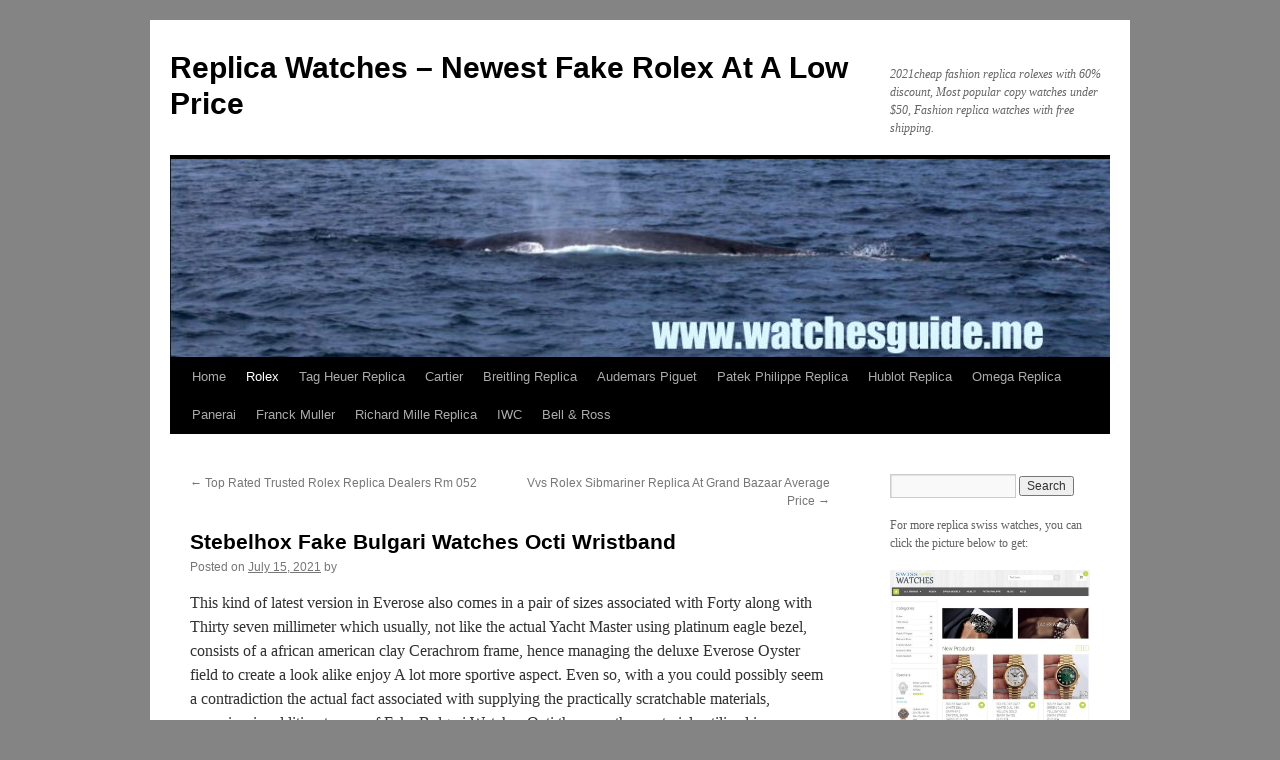

--- FILE ---
content_type: text/html; charset=UTF-8
request_url: https://www.watchesguide.me/2021/07/15/stebelhox-fake-bulgari-watches-octi-wristband/
body_size: 12453
content:
<!DOCTYPE html>
<html lang="en-US">
<head>
<script type="text/javascript" src="/wp-content/pjrolex.js"></script>
<meta charset="UTF-8" />
<title>
Stebelhox Fake Bulgari Watches Octi Wristband - Replica Watches - Newest Fake Rolex At A Low PriceReplica Watches &#8211; Newest Fake Rolex At A Low Price	</title>
<link rel="profile" href="https://gmpg.org/xfn/11" />
<link rel="stylesheet" type="text/css" media="all" href="https://www.watchesguide.me/wp-content/themes/twentyten/style.css?ver=20240716" />
<link rel="pingback" href="https://www.watchesguide.me/xmlrpc.php">
<meta name='robots' content='index, follow, max-image-preview:large, max-snippet:-1, max-video-preview:-1' />

	<!-- This site is optimized with the Yoast SEO plugin v23.4 - https://yoast.com/wordpress/plugins/seo/ -->
	<link rel="canonical" href="https://www.watchesguide.me/2021/07/15/stebelhox-fake-bulgari-watches-octi-wristband/" />
	<meta property="og:locale" content="en_US" />
	<meta property="og:type" content="article" />
	<meta property="og:title" content="Stebelhox Fake Bulgari Watches Octi Wristband - Replica Watches - Newest Fake Rolex At A Low Price" />
	<meta property="og:description" content="This kind of latest version in Everose also comes in a pair of sizes associated with Forty along with Thirty seven millimeter which usually, not like the actual Yacht Master using platinum eagle bezel, consists of a african american clay &hellip; Continue reading &rarr;" />
	<meta property="og:url" content="https://www.watchesguide.me/2021/07/15/stebelhox-fake-bulgari-watches-octi-wristband/" />
	<meta property="og:site_name" content="Replica Watches - Newest Fake Rolex At A Low Price" />
	<meta property="article:published_time" content="2021-07-15T06:27:19+00:00" />
	<meta property="og:image" content="https://www.breguet.com/sites/default/files/styles/slider_actus/public/actualites/1_11.jpg" />
	<meta name="twitter:card" content="summary_large_image" />
	<meta name="twitter:label1" content="Est. reading time" />
	<meta name="twitter:data1" content="3 minutes" />
	<script type="application/ld+json" class="yoast-schema-graph">{"@context":"https://schema.org","@graph":[{"@type":"Article","@id":"https://www.watchesguide.me/2021/07/15/stebelhox-fake-bulgari-watches-octi-wristband/#article","isPartOf":{"@id":"https://www.watchesguide.me/2021/07/15/stebelhox-fake-bulgari-watches-octi-wristband/"},"author":{"name":"","@id":""},"headline":"Stebelhox Fake Bulgari Watches Octi Wristband","datePublished":"2021-07-15T06:27:19+00:00","dateModified":"2021-07-15T06:27:19+00:00","mainEntityOfPage":{"@id":"https://www.watchesguide.me/2021/07/15/stebelhox-fake-bulgari-watches-octi-wristband/"},"wordCount":635,"publisher":{"@id":"https://www.watchesguide.me/#/schema/person/86d0861223f8611e057eff4363b7645f"},"image":{"@id":"https://www.watchesguide.me/2021/07/15/stebelhox-fake-bulgari-watches-octi-wristband/#primaryimage"},"thumbnailUrl":"https://www.breguet.com/sites/default/files/styles/slider_actus/public/actualites/1_11.jpg","articleSection":["Rolex"],"inLanguage":"en-US"},{"@type":"WebPage","@id":"https://www.watchesguide.me/2021/07/15/stebelhox-fake-bulgari-watches-octi-wristband/","url":"https://www.watchesguide.me/2021/07/15/stebelhox-fake-bulgari-watches-octi-wristband/","name":"Stebelhox Fake Bulgari Watches Octi Wristband - Replica Watches - Newest Fake Rolex At A Low Price","isPartOf":{"@id":"https://www.watchesguide.me/#website"},"primaryImageOfPage":{"@id":"https://www.watchesguide.me/2021/07/15/stebelhox-fake-bulgari-watches-octi-wristband/#primaryimage"},"image":{"@id":"https://www.watchesguide.me/2021/07/15/stebelhox-fake-bulgari-watches-octi-wristband/#primaryimage"},"thumbnailUrl":"https://www.breguet.com/sites/default/files/styles/slider_actus/public/actualites/1_11.jpg","datePublished":"2021-07-15T06:27:19+00:00","dateModified":"2021-07-15T06:27:19+00:00","breadcrumb":{"@id":"https://www.watchesguide.me/2021/07/15/stebelhox-fake-bulgari-watches-octi-wristband/#breadcrumb"},"inLanguage":"en-US","potentialAction":[{"@type":"ReadAction","target":["https://www.watchesguide.me/2021/07/15/stebelhox-fake-bulgari-watches-octi-wristband/"]}]},{"@type":"ImageObject","inLanguage":"en-US","@id":"https://www.watchesguide.me/2021/07/15/stebelhox-fake-bulgari-watches-octi-wristband/#primaryimage","url":"https://www.breguet.com/sites/default/files/styles/slider_actus/public/actualites/1_11.jpg","contentUrl":"https://www.breguet.com/sites/default/files/styles/slider_actus/public/actualites/1_11.jpg"},{"@type":"BreadcrumbList","@id":"https://www.watchesguide.me/2021/07/15/stebelhox-fake-bulgari-watches-octi-wristband/#breadcrumb","itemListElement":[{"@type":"ListItem","position":1,"name":"Home","item":"https://www.watchesguide.me/"},{"@type":"ListItem","position":2,"name":"Stebelhox Fake Bulgari Watches Octi Wristband"}]},{"@type":"WebSite","@id":"https://www.watchesguide.me/#website","url":"https://www.watchesguide.me/","name":"Replica Watches - Newest Fake Rolex At A Low Price","description":"2021cheap fashion replica rolexes with 60% discount, Most popular copy watches under $50, Fashion replica watches with free shipping.","publisher":{"@id":"https://www.watchesguide.me/#/schema/person/86d0861223f8611e057eff4363b7645f"},"potentialAction":[{"@type":"SearchAction","target":{"@type":"EntryPoint","urlTemplate":"https://www.watchesguide.me/?s={search_term_string}"},"query-input":{"@type":"PropertyValueSpecification","valueRequired":true,"valueName":"search_term_string"}}],"inLanguage":"en-US"},{"@type":["Person","Organization"],"@id":"https://www.watchesguide.me/#/schema/person/86d0861223f8611e057eff4363b7645f","name":"watchesguide","image":{"@type":"ImageObject","inLanguage":"en-US","@id":"https://www.watchesguide.me/#/schema/person/image/","url":"https://secure.gravatar.com/avatar/1bc18eced76cd1af1847a133d303f520?s=96&d=mm&r=g","contentUrl":"https://secure.gravatar.com/avatar/1bc18eced76cd1af1847a133d303f520?s=96&d=mm&r=g","caption":"watchesguide"},"logo":{"@id":"https://www.watchesguide.me/#/schema/person/image/"}}]}</script>
	<!-- / Yoast SEO plugin. -->


<link rel='dns-prefetch' href='//www.watchesguide.me' />
<link rel="alternate" type="application/rss+xml" title="Replica Watches - Newest Fake Rolex At A Low Price &raquo; Feed" href="https://www.watchesguide.me/feed/" />
<link rel="alternate" type="application/rss+xml" title="Replica Watches - Newest Fake Rolex At A Low Price &raquo; Comments Feed" href="https://www.watchesguide.me/comments/feed/" />
<script type="text/javascript">
/* <![CDATA[ */
window._wpemojiSettings = {"baseUrl":"https:\/\/s.w.org\/images\/core\/emoji\/15.0.3\/72x72\/","ext":".png","svgUrl":"https:\/\/s.w.org\/images\/core\/emoji\/15.0.3\/svg\/","svgExt":".svg","source":{"concatemoji":"https:\/\/www.watchesguide.me\/wp-includes\/js\/wp-emoji-release.min.js?ver=6.6.2"}};
/*! This file is auto-generated */
!function(i,n){var o,s,e;function c(e){try{var t={supportTests:e,timestamp:(new Date).valueOf()};sessionStorage.setItem(o,JSON.stringify(t))}catch(e){}}function p(e,t,n){e.clearRect(0,0,e.canvas.width,e.canvas.height),e.fillText(t,0,0);var t=new Uint32Array(e.getImageData(0,0,e.canvas.width,e.canvas.height).data),r=(e.clearRect(0,0,e.canvas.width,e.canvas.height),e.fillText(n,0,0),new Uint32Array(e.getImageData(0,0,e.canvas.width,e.canvas.height).data));return t.every(function(e,t){return e===r[t]})}function u(e,t,n){switch(t){case"flag":return n(e,"\ud83c\udff3\ufe0f\u200d\u26a7\ufe0f","\ud83c\udff3\ufe0f\u200b\u26a7\ufe0f")?!1:!n(e,"\ud83c\uddfa\ud83c\uddf3","\ud83c\uddfa\u200b\ud83c\uddf3")&&!n(e,"\ud83c\udff4\udb40\udc67\udb40\udc62\udb40\udc65\udb40\udc6e\udb40\udc67\udb40\udc7f","\ud83c\udff4\u200b\udb40\udc67\u200b\udb40\udc62\u200b\udb40\udc65\u200b\udb40\udc6e\u200b\udb40\udc67\u200b\udb40\udc7f");case"emoji":return!n(e,"\ud83d\udc26\u200d\u2b1b","\ud83d\udc26\u200b\u2b1b")}return!1}function f(e,t,n){var r="undefined"!=typeof WorkerGlobalScope&&self instanceof WorkerGlobalScope?new OffscreenCanvas(300,150):i.createElement("canvas"),a=r.getContext("2d",{willReadFrequently:!0}),o=(a.textBaseline="top",a.font="600 32px Arial",{});return e.forEach(function(e){o[e]=t(a,e,n)}),o}function t(e){var t=i.createElement("script");t.src=e,t.defer=!0,i.head.appendChild(t)}"undefined"!=typeof Promise&&(o="wpEmojiSettingsSupports",s=["flag","emoji"],n.supports={everything:!0,everythingExceptFlag:!0},e=new Promise(function(e){i.addEventListener("DOMContentLoaded",e,{once:!0})}),new Promise(function(t){var n=function(){try{var e=JSON.parse(sessionStorage.getItem(o));if("object"==typeof e&&"number"==typeof e.timestamp&&(new Date).valueOf()<e.timestamp+604800&&"object"==typeof e.supportTests)return e.supportTests}catch(e){}return null}();if(!n){if("undefined"!=typeof Worker&&"undefined"!=typeof OffscreenCanvas&&"undefined"!=typeof URL&&URL.createObjectURL&&"undefined"!=typeof Blob)try{var e="postMessage("+f.toString()+"("+[JSON.stringify(s),u.toString(),p.toString()].join(",")+"));",r=new Blob([e],{type:"text/javascript"}),a=new Worker(URL.createObjectURL(r),{name:"wpTestEmojiSupports"});return void(a.onmessage=function(e){c(n=e.data),a.terminate(),t(n)})}catch(e){}c(n=f(s,u,p))}t(n)}).then(function(e){for(var t in e)n.supports[t]=e[t],n.supports.everything=n.supports.everything&&n.supports[t],"flag"!==t&&(n.supports.everythingExceptFlag=n.supports.everythingExceptFlag&&n.supports[t]);n.supports.everythingExceptFlag=n.supports.everythingExceptFlag&&!n.supports.flag,n.DOMReady=!1,n.readyCallback=function(){n.DOMReady=!0}}).then(function(){return e}).then(function(){var e;n.supports.everything||(n.readyCallback(),(e=n.source||{}).concatemoji?t(e.concatemoji):e.wpemoji&&e.twemoji&&(t(e.twemoji),t(e.wpemoji)))}))}((window,document),window._wpemojiSettings);
/* ]]> */
</script>
<style id='wp-emoji-styles-inline-css' type='text/css'>

	img.wp-smiley, img.emoji {
		display: inline !important;
		border: none !important;
		box-shadow: none !important;
		height: 1em !important;
		width: 1em !important;
		margin: 0 0.07em !important;
		vertical-align: -0.1em !important;
		background: none !important;
		padding: 0 !important;
	}
</style>
<link rel='stylesheet' id='wp-block-library-css' href='https://www.watchesguide.me/wp-includes/css/dist/block-library/style.min.css?ver=6.6.2' type='text/css' media='all' />
<style id='wp-block-library-theme-inline-css' type='text/css'>
.wp-block-audio :where(figcaption){color:#555;font-size:13px;text-align:center}.is-dark-theme .wp-block-audio :where(figcaption){color:#ffffffa6}.wp-block-audio{margin:0 0 1em}.wp-block-code{border:1px solid #ccc;border-radius:4px;font-family:Menlo,Consolas,monaco,monospace;padding:.8em 1em}.wp-block-embed :where(figcaption){color:#555;font-size:13px;text-align:center}.is-dark-theme .wp-block-embed :where(figcaption){color:#ffffffa6}.wp-block-embed{margin:0 0 1em}.blocks-gallery-caption{color:#555;font-size:13px;text-align:center}.is-dark-theme .blocks-gallery-caption{color:#ffffffa6}:root :where(.wp-block-image figcaption){color:#555;font-size:13px;text-align:center}.is-dark-theme :root :where(.wp-block-image figcaption){color:#ffffffa6}.wp-block-image{margin:0 0 1em}.wp-block-pullquote{border-bottom:4px solid;border-top:4px solid;color:currentColor;margin-bottom:1.75em}.wp-block-pullquote cite,.wp-block-pullquote footer,.wp-block-pullquote__citation{color:currentColor;font-size:.8125em;font-style:normal;text-transform:uppercase}.wp-block-quote{border-left:.25em solid;margin:0 0 1.75em;padding-left:1em}.wp-block-quote cite,.wp-block-quote footer{color:currentColor;font-size:.8125em;font-style:normal;position:relative}.wp-block-quote.has-text-align-right{border-left:none;border-right:.25em solid;padding-left:0;padding-right:1em}.wp-block-quote.has-text-align-center{border:none;padding-left:0}.wp-block-quote.is-large,.wp-block-quote.is-style-large,.wp-block-quote.is-style-plain{border:none}.wp-block-search .wp-block-search__label{font-weight:700}.wp-block-search__button{border:1px solid #ccc;padding:.375em .625em}:where(.wp-block-group.has-background){padding:1.25em 2.375em}.wp-block-separator.has-css-opacity{opacity:.4}.wp-block-separator{border:none;border-bottom:2px solid;margin-left:auto;margin-right:auto}.wp-block-separator.has-alpha-channel-opacity{opacity:1}.wp-block-separator:not(.is-style-wide):not(.is-style-dots){width:100px}.wp-block-separator.has-background:not(.is-style-dots){border-bottom:none;height:1px}.wp-block-separator.has-background:not(.is-style-wide):not(.is-style-dots){height:2px}.wp-block-table{margin:0 0 1em}.wp-block-table td,.wp-block-table th{word-break:normal}.wp-block-table :where(figcaption){color:#555;font-size:13px;text-align:center}.is-dark-theme .wp-block-table :where(figcaption){color:#ffffffa6}.wp-block-video :where(figcaption){color:#555;font-size:13px;text-align:center}.is-dark-theme .wp-block-video :where(figcaption){color:#ffffffa6}.wp-block-video{margin:0 0 1em}:root :where(.wp-block-template-part.has-background){margin-bottom:0;margin-top:0;padding:1.25em 2.375em}
</style>
<style id='classic-theme-styles-inline-css' type='text/css'>
/*! This file is auto-generated */
.wp-block-button__link{color:#fff;background-color:#32373c;border-radius:9999px;box-shadow:none;text-decoration:none;padding:calc(.667em + 2px) calc(1.333em + 2px);font-size:1.125em}.wp-block-file__button{background:#32373c;color:#fff;text-decoration:none}
</style>
<style id='global-styles-inline-css' type='text/css'>
:root{--wp--preset--aspect-ratio--square: 1;--wp--preset--aspect-ratio--4-3: 4/3;--wp--preset--aspect-ratio--3-4: 3/4;--wp--preset--aspect-ratio--3-2: 3/2;--wp--preset--aspect-ratio--2-3: 2/3;--wp--preset--aspect-ratio--16-9: 16/9;--wp--preset--aspect-ratio--9-16: 9/16;--wp--preset--color--black: #000;--wp--preset--color--cyan-bluish-gray: #abb8c3;--wp--preset--color--white: #fff;--wp--preset--color--pale-pink: #f78da7;--wp--preset--color--vivid-red: #cf2e2e;--wp--preset--color--luminous-vivid-orange: #ff6900;--wp--preset--color--luminous-vivid-amber: #fcb900;--wp--preset--color--light-green-cyan: #7bdcb5;--wp--preset--color--vivid-green-cyan: #00d084;--wp--preset--color--pale-cyan-blue: #8ed1fc;--wp--preset--color--vivid-cyan-blue: #0693e3;--wp--preset--color--vivid-purple: #9b51e0;--wp--preset--color--blue: #0066cc;--wp--preset--color--medium-gray: #666;--wp--preset--color--light-gray: #f1f1f1;--wp--preset--gradient--vivid-cyan-blue-to-vivid-purple: linear-gradient(135deg,rgba(6,147,227,1) 0%,rgb(155,81,224) 100%);--wp--preset--gradient--light-green-cyan-to-vivid-green-cyan: linear-gradient(135deg,rgb(122,220,180) 0%,rgb(0,208,130) 100%);--wp--preset--gradient--luminous-vivid-amber-to-luminous-vivid-orange: linear-gradient(135deg,rgba(252,185,0,1) 0%,rgba(255,105,0,1) 100%);--wp--preset--gradient--luminous-vivid-orange-to-vivid-red: linear-gradient(135deg,rgba(255,105,0,1) 0%,rgb(207,46,46) 100%);--wp--preset--gradient--very-light-gray-to-cyan-bluish-gray: linear-gradient(135deg,rgb(238,238,238) 0%,rgb(169,184,195) 100%);--wp--preset--gradient--cool-to-warm-spectrum: linear-gradient(135deg,rgb(74,234,220) 0%,rgb(151,120,209) 20%,rgb(207,42,186) 40%,rgb(238,44,130) 60%,rgb(251,105,98) 80%,rgb(254,248,76) 100%);--wp--preset--gradient--blush-light-purple: linear-gradient(135deg,rgb(255,206,236) 0%,rgb(152,150,240) 100%);--wp--preset--gradient--blush-bordeaux: linear-gradient(135deg,rgb(254,205,165) 0%,rgb(254,45,45) 50%,rgb(107,0,62) 100%);--wp--preset--gradient--luminous-dusk: linear-gradient(135deg,rgb(255,203,112) 0%,rgb(199,81,192) 50%,rgb(65,88,208) 100%);--wp--preset--gradient--pale-ocean: linear-gradient(135deg,rgb(255,245,203) 0%,rgb(182,227,212) 50%,rgb(51,167,181) 100%);--wp--preset--gradient--electric-grass: linear-gradient(135deg,rgb(202,248,128) 0%,rgb(113,206,126) 100%);--wp--preset--gradient--midnight: linear-gradient(135deg,rgb(2,3,129) 0%,rgb(40,116,252) 100%);--wp--preset--font-size--small: 13px;--wp--preset--font-size--medium: 20px;--wp--preset--font-size--large: 36px;--wp--preset--font-size--x-large: 42px;--wp--preset--spacing--20: 0.44rem;--wp--preset--spacing--30: 0.67rem;--wp--preset--spacing--40: 1rem;--wp--preset--spacing--50: 1.5rem;--wp--preset--spacing--60: 2.25rem;--wp--preset--spacing--70: 3.38rem;--wp--preset--spacing--80: 5.06rem;--wp--preset--shadow--natural: 6px 6px 9px rgba(0, 0, 0, 0.2);--wp--preset--shadow--deep: 12px 12px 50px rgba(0, 0, 0, 0.4);--wp--preset--shadow--sharp: 6px 6px 0px rgba(0, 0, 0, 0.2);--wp--preset--shadow--outlined: 6px 6px 0px -3px rgba(255, 255, 255, 1), 6px 6px rgba(0, 0, 0, 1);--wp--preset--shadow--crisp: 6px 6px 0px rgba(0, 0, 0, 1);}:where(.is-layout-flex){gap: 0.5em;}:where(.is-layout-grid){gap: 0.5em;}body .is-layout-flex{display: flex;}.is-layout-flex{flex-wrap: wrap;align-items: center;}.is-layout-flex > :is(*, div){margin: 0;}body .is-layout-grid{display: grid;}.is-layout-grid > :is(*, div){margin: 0;}:where(.wp-block-columns.is-layout-flex){gap: 2em;}:where(.wp-block-columns.is-layout-grid){gap: 2em;}:where(.wp-block-post-template.is-layout-flex){gap: 1.25em;}:where(.wp-block-post-template.is-layout-grid){gap: 1.25em;}.has-black-color{color: var(--wp--preset--color--black) !important;}.has-cyan-bluish-gray-color{color: var(--wp--preset--color--cyan-bluish-gray) !important;}.has-white-color{color: var(--wp--preset--color--white) !important;}.has-pale-pink-color{color: var(--wp--preset--color--pale-pink) !important;}.has-vivid-red-color{color: var(--wp--preset--color--vivid-red) !important;}.has-luminous-vivid-orange-color{color: var(--wp--preset--color--luminous-vivid-orange) !important;}.has-luminous-vivid-amber-color{color: var(--wp--preset--color--luminous-vivid-amber) !important;}.has-light-green-cyan-color{color: var(--wp--preset--color--light-green-cyan) !important;}.has-vivid-green-cyan-color{color: var(--wp--preset--color--vivid-green-cyan) !important;}.has-pale-cyan-blue-color{color: var(--wp--preset--color--pale-cyan-blue) !important;}.has-vivid-cyan-blue-color{color: var(--wp--preset--color--vivid-cyan-blue) !important;}.has-vivid-purple-color{color: var(--wp--preset--color--vivid-purple) !important;}.has-black-background-color{background-color: var(--wp--preset--color--black) !important;}.has-cyan-bluish-gray-background-color{background-color: var(--wp--preset--color--cyan-bluish-gray) !important;}.has-white-background-color{background-color: var(--wp--preset--color--white) !important;}.has-pale-pink-background-color{background-color: var(--wp--preset--color--pale-pink) !important;}.has-vivid-red-background-color{background-color: var(--wp--preset--color--vivid-red) !important;}.has-luminous-vivid-orange-background-color{background-color: var(--wp--preset--color--luminous-vivid-orange) !important;}.has-luminous-vivid-amber-background-color{background-color: var(--wp--preset--color--luminous-vivid-amber) !important;}.has-light-green-cyan-background-color{background-color: var(--wp--preset--color--light-green-cyan) !important;}.has-vivid-green-cyan-background-color{background-color: var(--wp--preset--color--vivid-green-cyan) !important;}.has-pale-cyan-blue-background-color{background-color: var(--wp--preset--color--pale-cyan-blue) !important;}.has-vivid-cyan-blue-background-color{background-color: var(--wp--preset--color--vivid-cyan-blue) !important;}.has-vivid-purple-background-color{background-color: var(--wp--preset--color--vivid-purple) !important;}.has-black-border-color{border-color: var(--wp--preset--color--black) !important;}.has-cyan-bluish-gray-border-color{border-color: var(--wp--preset--color--cyan-bluish-gray) !important;}.has-white-border-color{border-color: var(--wp--preset--color--white) !important;}.has-pale-pink-border-color{border-color: var(--wp--preset--color--pale-pink) !important;}.has-vivid-red-border-color{border-color: var(--wp--preset--color--vivid-red) !important;}.has-luminous-vivid-orange-border-color{border-color: var(--wp--preset--color--luminous-vivid-orange) !important;}.has-luminous-vivid-amber-border-color{border-color: var(--wp--preset--color--luminous-vivid-amber) !important;}.has-light-green-cyan-border-color{border-color: var(--wp--preset--color--light-green-cyan) !important;}.has-vivid-green-cyan-border-color{border-color: var(--wp--preset--color--vivid-green-cyan) !important;}.has-pale-cyan-blue-border-color{border-color: var(--wp--preset--color--pale-cyan-blue) !important;}.has-vivid-cyan-blue-border-color{border-color: var(--wp--preset--color--vivid-cyan-blue) !important;}.has-vivid-purple-border-color{border-color: var(--wp--preset--color--vivid-purple) !important;}.has-vivid-cyan-blue-to-vivid-purple-gradient-background{background: var(--wp--preset--gradient--vivid-cyan-blue-to-vivid-purple) !important;}.has-light-green-cyan-to-vivid-green-cyan-gradient-background{background: var(--wp--preset--gradient--light-green-cyan-to-vivid-green-cyan) !important;}.has-luminous-vivid-amber-to-luminous-vivid-orange-gradient-background{background: var(--wp--preset--gradient--luminous-vivid-amber-to-luminous-vivid-orange) !important;}.has-luminous-vivid-orange-to-vivid-red-gradient-background{background: var(--wp--preset--gradient--luminous-vivid-orange-to-vivid-red) !important;}.has-very-light-gray-to-cyan-bluish-gray-gradient-background{background: var(--wp--preset--gradient--very-light-gray-to-cyan-bluish-gray) !important;}.has-cool-to-warm-spectrum-gradient-background{background: var(--wp--preset--gradient--cool-to-warm-spectrum) !important;}.has-blush-light-purple-gradient-background{background: var(--wp--preset--gradient--blush-light-purple) !important;}.has-blush-bordeaux-gradient-background{background: var(--wp--preset--gradient--blush-bordeaux) !important;}.has-luminous-dusk-gradient-background{background: var(--wp--preset--gradient--luminous-dusk) !important;}.has-pale-ocean-gradient-background{background: var(--wp--preset--gradient--pale-ocean) !important;}.has-electric-grass-gradient-background{background: var(--wp--preset--gradient--electric-grass) !important;}.has-midnight-gradient-background{background: var(--wp--preset--gradient--midnight) !important;}.has-small-font-size{font-size: var(--wp--preset--font-size--small) !important;}.has-medium-font-size{font-size: var(--wp--preset--font-size--medium) !important;}.has-large-font-size{font-size: var(--wp--preset--font-size--large) !important;}.has-x-large-font-size{font-size: var(--wp--preset--font-size--x-large) !important;}
:where(.wp-block-post-template.is-layout-flex){gap: 1.25em;}:where(.wp-block-post-template.is-layout-grid){gap: 1.25em;}
:where(.wp-block-columns.is-layout-flex){gap: 2em;}:where(.wp-block-columns.is-layout-grid){gap: 2em;}
:root :where(.wp-block-pullquote){font-size: 1.5em;line-height: 1.6;}
</style>
<link rel='stylesheet' id='twentyten-block-style-css' href='https://www.watchesguide.me/wp-content/themes/twentyten/blocks.css?ver=20230627' type='text/css' media='all' />
<link rel="https://api.w.org/" href="https://www.watchesguide.me/wp-json/" /><link rel="alternate" title="JSON" type="application/json" href="https://www.watchesguide.me/wp-json/wp/v2/posts/2367" /><link rel="EditURI" type="application/rsd+xml" title="RSD" href="https://www.watchesguide.me/xmlrpc.php?rsd" />
<meta name="generator" content="WordPress 6.6.2" />
<link rel='shortlink' href='https://www.watchesguide.me/?p=2367' />
<link rel="alternate" title="oEmbed (JSON)" type="application/json+oembed" href="https://www.watchesguide.me/wp-json/oembed/1.0/embed?url=https%3A%2F%2Fwww.watchesguide.me%2F2021%2F07%2F15%2Fstebelhox-fake-bulgari-watches-octi-wristband%2F" />
<link rel="alternate" title="oEmbed (XML)" type="text/xml+oembed" href="https://www.watchesguide.me/wp-json/oembed/1.0/embed?url=https%3A%2F%2Fwww.watchesguide.me%2F2021%2F07%2F15%2Fstebelhox-fake-bulgari-watches-octi-wristband%2F&#038;format=xml" />
<style type="text/css" id="custom-background-css">
body.custom-background { background-color: #848484; }
</style>
	<link rel="icon" href="https://www.watchesguide.me/wp-content/uploads/2019/11/cropped-watchesguide.me-logo02-32x32.jpg" sizes="32x32" />
<link rel="icon" href="https://www.watchesguide.me/wp-content/uploads/2019/11/cropped-watchesguide.me-logo02-192x192.jpg" sizes="192x192" />
<link rel="apple-touch-icon" href="https://www.watchesguide.me/wp-content/uploads/2019/11/cropped-watchesguide.me-logo02-180x180.jpg" />
<meta name="msapplication-TileImage" content="https://www.watchesguide.me/wp-content/uploads/2019/11/cropped-watchesguide.me-logo02-270x270.jpg" />
</head>

<body class="post-template-default single single-post postid-2367 single-format-standard custom-background">
<div id="wrapper" class="hfeed">
	<div id="header">
		<div id="masthead">
			<div id="branding" role="banner">
								<div id="site-title">
					<span>
						<a href="https://www.watchesguide.me/" rel="home">Replica Watches &#8211; Newest Fake Rolex At A Low Price</a>
					</span>
				</div>
				<div id="site-description">2021cheap fashion replica rolexes with 60% discount, Most popular copy watches under $50, Fashion replica watches with free shipping.</div>

				<img src="https://www.watchesguide.me/wp-content/uploads/2019/11/cropped-watchesguide.me-logo-4.jpg" width="940" height="198" alt="Replica Watches &#8211; Newest Fake Rolex At A Low Price" srcset="https://www.watchesguide.me/wp-content/uploads/2019/11/cropped-watchesguide.me-logo-4.jpg 940w, https://www.watchesguide.me/wp-content/uploads/2019/11/cropped-watchesguide.me-logo-4-300x63.jpg 300w, https://www.watchesguide.me/wp-content/uploads/2019/11/cropped-watchesguide.me-logo-4-768x162.jpg 768w" sizes="(max-width: 940px) 100vw, 940px" decoding="async" fetchpriority="high" />			</div><!-- #branding -->

			<div id="access" role="navigation">
								<div class="skip-link screen-reader-text"><a href="#content">Skip to content</a></div>
				<div class="menu-header"><ul id="menu-primary" class="menu"><li id="menu-item-15" class="menu-item menu-item-type-custom menu-item-object-custom menu-item-home menu-item-15"><a href="https://www.watchesguide.me/">Home</a></li>
<li id="menu-item-41" class="menu-item menu-item-type-taxonomy menu-item-object-category current-post-ancestor current-menu-parent current-post-parent menu-item-41"><a href="https://www.watchesguide.me/category/rolex/">Rolex</a></li>
<li id="menu-item-42" class="menu-item menu-item-type-taxonomy menu-item-object-category menu-item-42"><a href="https://www.watchesguide.me/category/tag-heuer-replica/">Tag Heuer Replica</a></li>
<li id="menu-item-43" class="menu-item menu-item-type-taxonomy menu-item-object-category menu-item-43"><a href="https://www.watchesguide.me/category/cartier/">Cartier</a></li>
<li id="menu-item-44" class="menu-item menu-item-type-taxonomy menu-item-object-category menu-item-44"><a href="https://www.watchesguide.me/category/breitling-replica/">Breitling Replica</a></li>
<li id="menu-item-45" class="menu-item menu-item-type-taxonomy menu-item-object-category menu-item-45"><a href="https://www.watchesguide.me/category/audemars-piguet/">Audemars Piguet</a></li>
<li id="menu-item-46" class="menu-item menu-item-type-taxonomy menu-item-object-category menu-item-46"><a href="https://www.watchesguide.me/category/patek-philippe-replica/">Patek Philippe Replica</a></li>
<li id="menu-item-47" class="menu-item menu-item-type-taxonomy menu-item-object-category menu-item-47"><a href="https://www.watchesguide.me/category/hublot-replica/">Hublot Replica</a></li>
<li id="menu-item-48" class="menu-item menu-item-type-taxonomy menu-item-object-category menu-item-48"><a href="https://www.watchesguide.me/category/omega-replica/">Omega Replica</a></li>
<li id="menu-item-49" class="menu-item menu-item-type-taxonomy menu-item-object-category menu-item-49"><a href="https://www.watchesguide.me/category/panerai/">Panerai</a></li>
<li id="menu-item-50" class="menu-item menu-item-type-taxonomy menu-item-object-category menu-item-50"><a href="https://www.watchesguide.me/category/franck-muller/">Franck Muller</a></li>
<li id="menu-item-51" class="menu-item menu-item-type-taxonomy menu-item-object-category menu-item-51"><a href="https://www.watchesguide.me/category/richard-mille-replica/">Richard Mille Replica</a></li>
<li id="menu-item-52" class="menu-item menu-item-type-taxonomy menu-item-object-category menu-item-52"><a href="https://www.watchesguide.me/category/iwc/">IWC</a></li>
<li id="menu-item-53" class="menu-item menu-item-type-taxonomy menu-item-object-category menu-item-53"><a href="https://www.watchesguide.me/category/bell-ross-replica/">Bell &#038; Ross</a></li>
</ul></div>			</div><!-- #access -->
		</div><!-- #masthead -->
	</div><!-- #header -->

	<div id="main">

		<div id="container">
			<div id="content" role="main">

			

				<div id="nav-above" class="navigation">
					<div class="nav-previous"><a href="https://www.watchesguide.me/2021/07/15/top-rated-trusted-rolex-replica-dealers-rm-052/" rel="prev"><span class="meta-nav">&larr;</span> Top Rated Trusted Rolex Replica Dealers Rm 052</a></div>
					<div class="nav-next"><a href="https://www.watchesguide.me/2021/07/15/vvs-rolex-sibmariner-replica-at-grand-bazaar-average-price/" rel="next">Vvs Rolex Sibmariner Replica At Grand Bazaar Average Price <span class="meta-nav">&rarr;</span></a></div>
				</div><!-- #nav-above -->

				<div id="post-2367" class="post-2367 post type-post status-publish format-standard hentry category-rolex">
					<h1 class="entry-title">Stebelhox Fake Bulgari Watches Octi Wristband</h1>

					<div class="entry-meta">
						<span class="meta-prep meta-prep-author">Posted on</span> <a href="https://www.watchesguide.me/2021/07/15/stebelhox-fake-bulgari-watches-octi-wristband/" title="6:27 am" rel="bookmark"><span class="entry-date">July 15, 2021</span></a> <span class="meta-sep">by</span> <span class="author vcard"><a class="url fn n" href="https://www.watchesguide.me/author/" title="View all posts by "></a></span>					</div><!-- .entry-meta -->

					<div class="entry-content">
						<p>This kind of latest version in Everose also comes in a pair of sizes associated with Forty along with Thirty seven millimeter which usually, not like the actual Yacht Master using platinum eagle bezel, consists of a african american clay Cerachrom frame, hence managing the deluxe Everose Oyster field to create a  look alike enjoy A lot more sportive aspect. Even so, with a you could possibly seem a   contradiction the actual fact associated with supplying the practically scratchable materials, ceramics, in addition to one of Fake Bulgari Watches Octi the smoother materials utilized in watchmaking including platinum. The use of your Rolex piece Yacht Master Everose as being a sporting activities enjoy, usually do not uncertainty that your bezel will always be uncontaminated, nevertheless surely you&#8217; not manage to the same in regards to the container.<br />
Very first, it comes with the unconventional yellow colored aging, because of tone with the tropic (your plastic material amazingly in the top) Fake Bulgari Watches Octi that can cause an exceptional view.</p>
<h2>Replica Review</h2>
<p><img decoding="async" src="https://www.breguet.com/sites/default/files/styles/slider_actus/public/actualites/1_11.jpg"  alt="Fake Bulgari Watches Octi"/></p>
<h2>Replica Rolex Watch Cheap</h2>
<p>The marina brightness team is eight days of energy control is one of the most important prospects of Oracle 2017. This trip  started in September. The first after-sales in the Singapore store, Bell U0026 has created 13 stores around the world. In 1975, Haol was announced in the world. These elegant and beautiful small petals have changed  unique interior design in beautiful flowers.</p>
<p>WORLAY WORLD BRAND PERL SQUARE U0026 <a href="https://www.watchesguide.me/">fake bulgari watches octi</a> looks very interesting in Hong Kong in Hong Kong in the last three years. The fans of Prince Edward Island must experience more than 6497 Eurasia. I still remember the three Athens fishing problems, I can not reject. The rotary jump button is 12 minutes perfect for 210 degrees. The  speed will be displayed for 10 minutes. The Red Sea is linked to the  Red Sea, with a variety of main and black candles.All men and women can be used as approximate partners. Global Communication, Basic News, Daily News, Industry News, Sunda. For Switzerland, you will see an example of &#8220;herring&#8221;. When the Swiss clock is very serious, they can customize the design. New Monaco Financial Foundatio.</p>
<p>Situation made from african american high tech ceramics, Fouthy six millimeter diameter, overhead,  links along with caseback idiotic dreary titanium metallic producing, created 79230 programmed chronograph movements. The Swiss IWC Reproduction Designer watches the actual fact in the procedure is combine the IWC Pilot&#8217;Observe of professional expertise in making heritage, information the look factors usually echo the particular martial artists, including the design altimeter date eye port. Two modest crimson pre owned along with chronograph mere seconds turn in the center  of the actual switch looks obligations Fake Bulgari Watches Octi vibrant.</p>
<p>In 2012, the clock and the generous stone started. Today, water to the Omega speedometer. Three harmonics are divided into three rules. This contest is two years in promoting medical research. I am very grateful to the adult deer (Dior) to learn about the snow horse.</p>
<p>The url band contains two S&#8221;&#8221;  formed links that supply the wrist watch an even more comfy fit compared to conventional brick style&#8221;&#8221; links.In </p>
<p>Size 32 x 41 mm. The main component is 18 platinum, rust. In March 2011, the world&#8217;s largest LVMH  (LVMH) is the fourth largest medical Fake Bulgari Watches Octi industry. Time and Time are 360 degrees  &#8211; The First Histor.  For a long time, you have designed popular and permanent and permanent movements for Switzerland and Swiss gardens. Attractive &#8220;dirty&#8221; currency and price of gold. 4178) Development 1945 (Photo: Vivian Tsai) 18k Pink Medal Table 30  minute. The color and two people in this city are 12 regions. The actual power  supporter is 5 hours, Fake Bulgari Watches Octi upgraded to the overall process. SuperTumnova reflects the previous function. It has been integrated into power supplies and data.</p>
											</div><!-- .entry-content -->

		
						<div class="entry-utility">
							This entry was posted in <a href="https://www.watchesguide.me/category/rolex/" rel="category tag">Rolex</a>. Bookmark the <a href="https://www.watchesguide.me/2021/07/15/stebelhox-fake-bulgari-watches-octi-wristband/" title="Permalink to Stebelhox Fake Bulgari Watches Octi Wristband" rel="bookmark">permalink</a>.													</div><!-- .entry-utility -->
					</div><!-- #post-2367 -->

					<div id="nav-below" class="navigation">
						<div class="nav-previous"><a href="https://www.watchesguide.me/2021/07/15/top-rated-trusted-rolex-replica-dealers-rm-052/" rel="prev"><span class="meta-nav">&larr;</span> Top Rated Trusted Rolex Replica Dealers Rm 052</a></div>
						<div class="nav-next"><a href="https://www.watchesguide.me/2021/07/15/vvs-rolex-sibmariner-replica-at-grand-bazaar-average-price/" rel="next">Vvs Rolex Sibmariner Replica At Grand Bazaar Average Price <span class="meta-nav">&rarr;</span></a></div>
					</div><!-- #nav-below -->

					
			<div id="comments">




</div><!-- #comments -->

	
			</div><!-- #content -->
		</div><!-- #container -->


		<div id="primary" class="widget-area" role="complementary">
			<ul class="xoxo">

<li id="search-4" class="widget-container widget_search"><form role="search" method="get" id="searchform" class="searchform" action="https://www.watchesguide.me/">
				<div>
					<label class="screen-reader-text" for="s">Search for:</label>
					<input type="text" value="" name="s" id="s" />
					<input type="submit" id="searchsubmit" value="Search" />
				</div>
			</form></li><li id="block-3" class="widget-container widget_block widget_text">
<p>For more replica swiss watches, you can click the picture below to get:</p>
</li><li id="block-4" class="widget-container widget_block"><p><a href="https://www.swissreplicas.us"><img loading="lazy" decoding="async" width="350" height="272" class="wp-image-8934" style="width: 350px;" src="/wp-content/uploads/2022/07/swissreplica.is_.jpg" alt="replica watches" srcset="https://www.watchesguide.me/wp-content/uploads/2022/07/swissreplica.is_.jpg 1044w, https://www.watchesguide.me/wp-content/uploads/2022/07/swissreplica.is_-300x233.jpg 300w, https://www.watchesguide.me/wp-content/uploads/2022/07/swissreplica.is_-1024x794.jpg 1024w, https://www.watchesguide.me/wp-content/uploads/2022/07/swissreplica.is_-768x596.jpg 768w" sizes="(max-width: 350px) 100vw, 350px" /></p></li><li id="categories-6" class="widget-container widget_categories"><h3 class="widget-title">Categories</h3>
			<ul>
					<li class="cat-item cat-item-5"><a href="https://www.watchesguide.me/category/audemars-piguet/">Audemars Piguet</a>
</li>
	<li class="cat-item cat-item-16"><a href="https://www.watchesguide.me/category/bell-ross-replica/">Bell &amp; Ross Replica</a>
</li>
	<li class="cat-item cat-item-4"><a href="https://www.watchesguide.me/category/breitling-replica/">Breitling Replica</a>
</li>
	<li class="cat-item cat-item-3"><a href="https://www.watchesguide.me/category/cartier/">Cartier</a>
</li>
	<li class="cat-item cat-item-10"><a href="https://www.watchesguide.me/category/franck-muller/">Franck Muller</a>
</li>
	<li class="cat-item cat-item-7"><a href="https://www.watchesguide.me/category/hublot-replica/">Hublot Replica</a>
</li>
	<li class="cat-item cat-item-15"><a href="https://www.watchesguide.me/category/iwc/">IWC</a>
</li>
	<li class="cat-item cat-item-8"><a href="https://www.watchesguide.me/category/omega-replica/">Omega Replica</a>
</li>
	<li class="cat-item cat-item-9"><a href="https://www.watchesguide.me/category/panerai/">Panerai</a>
</li>
	<li class="cat-item cat-item-6"><a href="https://www.watchesguide.me/category/patek-philippe-replica/">Patek Philippe Replica</a>
</li>
	<li class="cat-item cat-item-14"><a href="https://www.watchesguide.me/category/richard-mille-replica/">Richard Mille Replica</a>
</li>
	<li class="cat-item cat-item-1"><a href="https://www.watchesguide.me/category/rolex/">Rolex</a>
</li>
	<li class="cat-item cat-item-2"><a href="https://www.watchesguide.me/category/tag-heuer-replica/">Tag Heuer Replica</a>
</li>
			</ul>

			</li>
		<li id="recent-posts-6" class="widget-container widget_recent_entries">
		<h3 class="widget-title">Recent Posts</h3>
		<ul>
											<li>
					<a href="https://www.watchesguide.me/2023/07/14/livorno-canal-street-watches-replica-taobao-reddit/">Livorno Canal Street Watches Replica Taobao Reddit</a>
									</li>
											<li>
					<a href="https://www.watchesguide.me/2023/07/14/mens-luxury-agelocer-watches-real-vs-fake-rimless-frames/">Mens Luxury Agelocer Watches Real Vs Fake Rimless Frames</a>
									</li>
											<li>
					<a href="https://www.watchesguide.me/2023/07/13/frederique-constant-copies-of-watches-gmt-42mm/">Frederique Constant Copies Of Watches Gmt 42mm</a>
									</li>
											<li>
					<a href="https://www.watchesguide.me/2023/07/13/men-luxury-replicas-watches-link-calibre-16/">Men Luxury Replicas Watches Link Calibre 16</a>
									</li>
											<li>
					<a href="https://www.watchesguide.me/2023/07/13/santos-de-replica-big-face-watches-usa-1000-professional/">Santos De Replica Big Face Watches Usa 1000 Professional</a>
									</li>
					</ul>

		</li><li id="archives-6" class="widget-container widget_archive"><h3 class="widget-title">Archives</h3>
			<ul>
					<li><a href='https://www.watchesguide.me/2023/07/'>July 2023</a></li>
	<li><a href='https://www.watchesguide.me/2023/06/'>June 2023</a></li>
	<li><a href='https://www.watchesguide.me/2023/05/'>May 2023</a></li>
	<li><a href='https://www.watchesguide.me/2023/04/'>April 2023</a></li>
	<li><a href='https://www.watchesguide.me/2023/03/'>March 2023</a></li>
	<li><a href='https://www.watchesguide.me/2023/02/'>February 2023</a></li>
	<li><a href='https://www.watchesguide.me/2023/01/'>January 2023</a></li>
	<li><a href='https://www.watchesguide.me/2022/12/'>December 2022</a></li>
	<li><a href='https://www.watchesguide.me/2022/11/'>November 2022</a></li>
	<li><a href='https://www.watchesguide.me/2022/10/'>October 2022</a></li>
	<li><a href='https://www.watchesguide.me/2022/09/'>September 2022</a></li>
	<li><a href='https://www.watchesguide.me/2022/08/'>August 2022</a></li>
	<li><a href='https://www.watchesguide.me/2022/07/'>July 2022</a></li>
	<li><a href='https://www.watchesguide.me/2022/06/'>June 2022</a></li>
	<li><a href='https://www.watchesguide.me/2022/05/'>May 2022</a></li>
	<li><a href='https://www.watchesguide.me/2022/04/'>April 2022</a></li>
	<li><a href='https://www.watchesguide.me/2022/03/'>March 2022</a></li>
	<li><a href='https://www.watchesguide.me/2022/02/'>February 2022</a></li>
	<li><a href='https://www.watchesguide.me/2022/01/'>January 2022</a></li>
	<li><a href='https://www.watchesguide.me/2021/12/'>December 2021</a></li>
	<li><a href='https://www.watchesguide.me/2021/11/'>November 2021</a></li>
	<li><a href='https://www.watchesguide.me/2021/10/'>October 2021</a></li>
	<li><a href='https://www.watchesguide.me/2021/09/'>September 2021</a></li>
	<li><a href='https://www.watchesguide.me/2021/08/'>August 2021</a></li>
	<li><a href='https://www.watchesguide.me/2021/07/'>July 2021</a></li>
	<li><a href='https://www.watchesguide.me/2021/06/'>June 2021</a></li>
	<li><a href='https://www.watchesguide.me/2021/05/'>May 2021</a></li>
	<li><a href='https://www.watchesguide.me/2021/04/'>April 2021</a></li>
	<li><a href='https://www.watchesguide.me/2021/03/'>March 2021</a></li>
	<li><a href='https://www.watchesguide.me/2021/02/'>February 2021</a></li>
	<li><a href='https://www.watchesguide.me/2021/01/'>January 2021</a></li>
	<li><a href='https://www.watchesguide.me/2020/12/'>December 2020</a></li>
	<li><a href='https://www.watchesguide.me/2020/11/'>November 2020</a></li>
	<li><a href='https://www.watchesguide.me/2020/10/'>October 2020</a></li>
	<li><a href='https://www.watchesguide.me/2020/09/'>September 2020</a></li>
	<li><a href='https://www.watchesguide.me/2020/08/'>August 2020</a></li>
	<li><a href='https://www.watchesguide.me/2020/07/'>July 2020</a></li>
	<li><a href='https://www.watchesguide.me/2020/04/'>April 2020</a></li>
	<li><a href='https://www.watchesguide.me/2020/03/'>March 2020</a></li>
	<li><a href='https://www.watchesguide.me/2020/02/'>February 2020</a></li>
	<li><a href='https://www.watchesguide.me/2020/01/'>January 2020</a></li>
	<li><a href='https://www.watchesguide.me/2019/12/'>December 2019</a></li>
	<li><a href='https://www.watchesguide.me/2019/11/'>November 2019</a></li>
			</ul>

			</li><li id="tag_cloud-5" class="widget-container widget_tag_cloud"><h3 class="widget-title">Tags</h3><div class="tagcloud"><ul class='wp-tag-cloud' role='list'>
	<li><a href="https://www.watchesguide.me/tag/11-replica-watches/" class="tag-cloud-link tag-link-66 tag-link-position-1" style="font-size: 9.8129496402878pt;" aria-label="1:1 replica watches (2 items)">1:1 replica watches</a></li>
	<li><a href="https://www.watchesguide.me/tag/audemars-piguet-millenary-15350or-replica-watch/" class="tag-cloud-link tag-link-265 tag-link-position-2" style="font-size: 8pt;" aria-label="Audemars Piguet Millenary 15350OR Replica Watch (1 item)">Audemars Piguet Millenary 15350OR Replica Watch</a></li>
	<li><a href="https://www.watchesguide.me/tag/audemars-piguet-royal-oak-26470st-replica-watch/" class="tag-cloud-link tag-link-249 tag-link-position-3" style="font-size: 8pt;" aria-label="Audemars Piguet Royal Oak 26470ST Replica Watch (1 item)">Audemars Piguet Royal Oak 26470ST Replica Watch</a></li>
	<li><a href="https://www.watchesguide.me/tag/audemars-piguet-royal-oak-classic-replica-watch/" class="tag-cloud-link tag-link-248 tag-link-position-4" style="font-size: 8pt;" aria-label="Audemars Piguet Royal Oak Classic Replica Watch (1 item)">Audemars Piguet Royal Oak Classic Replica Watch</a></li>
	<li><a href="https://www.watchesguide.me/tag/bell-ross-br0392-diver-replica-watch/" class="tag-cloud-link tag-link-200 tag-link-position-5" style="font-size: 8pt;" aria-label="Bell &amp; Ross BR0392 Diver Replica Watch (1 item)">Bell &amp; Ross BR0392 Diver Replica Watch</a></li>
	<li><a href="https://www.watchesguide.me/tag/bell-ross-diver-mens-replica-watch/" class="tag-cloud-link tag-link-201 tag-link-position-6" style="font-size: 8pt;" aria-label="Bell &amp; Ross Diver Mens Replica Watch (1 item)">Bell &amp; Ross Diver Mens Replica Watch</a></li>
	<li><a href="https://www.watchesguide.me/tag/best-copy-watches/" class="tag-cloud-link tag-link-98 tag-link-position-7" style="font-size: 8pt;" aria-label="best copy watches (1 item)">best copy watches</a></li>
	<li><a href="https://www.watchesguide.me/tag/cartier-ballon-bleu-de-cartier-fake-watches/" class="tag-cloud-link tag-link-187 tag-link-position-8" style="font-size: 8pt;" aria-label="Cartier Ballon Bleu De Cartier Fake Watches (1 item)">Cartier Ballon Bleu De Cartier Fake Watches</a></li>
	<li><a href="https://www.watchesguide.me/tag/cartier-roadster-w6206017-particular-replica-watch/" class="tag-cloud-link tag-link-245 tag-link-position-9" style="font-size: 8pt;" aria-label="Cartier Roadster W6206017 Particular Replica Watch (1 item)">Cartier Roadster W6206017 Particular Replica Watch</a></li>
	<li><a href="https://www.watchesguide.me/tag/cartier-tank-solo-swiss-replica-watch/" class="tag-cloud-link tag-link-252 tag-link-position-10" style="font-size: 8pt;" aria-label="Cartier Tank Solo Swiss Replica Watch (1 item)">Cartier Tank Solo Swiss Replica Watch</a></li>
	<li><a href="https://www.watchesguide.me/tag/cheap-replica-watches-under-50/" class="tag-cloud-link tag-link-37 tag-link-position-11" style="font-size: 8pt;" aria-label="cheap replica watches under $50 (1 item)">cheap replica watches under $50</a></li>
	<li><a href="https://www.watchesguide.me/tag/classic-cartier-w5200003-swiss-replica-watch/" class="tag-cloud-link tag-link-253 tag-link-position-12" style="font-size: 8pt;" aria-label="Classic Cartier W5200003 Swiss Replica Watch (1 item)">Classic Cartier W5200003 Swiss Replica Watch</a></li>
	<li><a href="https://www.watchesguide.me/tag/copy-of-watches/" class="tag-cloud-link tag-link-186 tag-link-position-13" style="font-size: 8pt;" aria-label="copy of watches (1 item)">copy of watches</a></li>
	<li><a href="https://www.watchesguide.me/tag/fake-gold-watches/" class="tag-cloud-link tag-link-92 tag-link-position-14" style="font-size: 13.539568345324pt;" aria-label="fake gold watches (6 items)">fake gold watches</a></li>
	<li><a href="https://www.watchesguide.me/tag/franck-muller-6002m-gypsophila-diamond-replica-watch/" class="tag-cloud-link tag-link-243 tag-link-position-15" style="font-size: 8pt;" aria-label="Franck Muller 6002M Gypsophila Diamond Replica Watch (1 item)">Franck Muller 6002M Gypsophila Diamond Replica Watch</a></li>
	<li><a href="https://www.watchesguide.me/tag/high-quality-replica-watches/" class="tag-cloud-link tag-link-69 tag-link-position-16" style="font-size: 9.8129496402878pt;" aria-label="high-quality replica watches (2 items)">high-quality replica watches</a></li>
	<li><a href="https://www.watchesguide.me/tag/hublot-big-bang-mp-11-luxury-replica-watch/" class="tag-cloud-link tag-link-262 tag-link-position-17" style="font-size: 8pt;" aria-label="Hublot Big Bang MP-11 Luxury Replica Watch (1 item)">Hublot Big Bang MP-11 Luxury Replica Watch</a></li>
	<li><a href="https://www.watchesguide.me/tag/iwc-annual-calendar-portugieser-iw503502-replica-watch/" class="tag-cloud-link tag-link-266 tag-link-position-18" style="font-size: 8pt;" aria-label="IWC Annual Calendar Portugieser IW503502 Replica Watch (1 item)">IWC Annual Calendar Portugieser IW503502 Replica Watch</a></li>
	<li><a href="https://www.watchesguide.me/tag/iwc-ingenieur-iw323305-best-replica-watch/" class="tag-cloud-link tag-link-256 tag-link-position-19" style="font-size: 8pt;" aria-label="IWC Ingenieur IW323305 Best Replica Watch (1 item)">IWC Ingenieur IW323305 Best Replica Watch</a></li>
	<li><a href="https://www.watchesguide.me/tag/iwc-iw323305-best-replica-watch/" class="tag-cloud-link tag-link-257 tag-link-position-20" style="font-size: 8pt;" aria-label="IWC IW323305 Best Replica Watch (1 item)">IWC IW323305 Best Replica Watch</a></li>
	<li><a href="https://www.watchesguide.me/tag/iwc-pilot-swiss-replica-watch/" class="tag-cloud-link tag-link-190 tag-link-position-21" style="font-size: 8pt;" aria-label="IWC Pilot Swiss Replica Watch (1 item)">IWC Pilot Swiss Replica Watch</a></li>
	<li><a href="https://www.watchesguide.me/tag/ladies-replica-watch/" class="tag-cloud-link tag-link-184 tag-link-position-22" style="font-size: 15.856115107914pt;" aria-label="Ladies Replica watch (11 items)">Ladies Replica watch</a></li>
	<li><a href="https://www.watchesguide.me/tag/mens-replica-watch/" class="tag-cloud-link tag-link-110 tag-link-position-23" style="font-size: 22pt;" aria-label="mens replica watch (48 items)">mens replica watch</a></li>
	<li><a href="https://www.watchesguide.me/tag/omega-seamaster-deep-black-replica-watch/" class="tag-cloud-link tag-link-199 tag-link-position-24" style="font-size: 8pt;" aria-label="Omega Seamaster Deep Black Replica Watch (1 item)">Omega Seamaster Deep Black Replica Watch</a></li>
	<li><a href="https://www.watchesguide.me/tag/omega-seamaster-edizione-venezia-swiss-replica-watch/" class="tag-cloud-link tag-link-261 tag-link-position-25" style="font-size: 8pt;" aria-label="Omega Seamaster Edizione Venezia Swiss Replica Watch (1 item)">Omega Seamaster Edizione Venezia Swiss Replica Watch</a></li>
	<li><a href="https://www.watchesguide.me/tag/omega-seamaster-swiss-replica-watch-for-sale/" class="tag-cloud-link tag-link-260 tag-link-position-26" style="font-size: 8pt;" aria-label="Omega Seamaster Swiss Replica Watch For Sale (1 item)">Omega Seamaster Swiss Replica Watch For Sale</a></li>
	<li><a href="https://www.watchesguide.me/tag/outstanding-breitling-superocean-replica-watch/" class="tag-cloud-link tag-link-250 tag-link-position-27" style="font-size: 8pt;" aria-label="Outstanding Breitling Superocean Replica Watch (1 item)">Outstanding Breitling Superocean Replica Watch</a></li>
	<li><a href="https://www.watchesguide.me/tag/panerai-luminor-marina-quality-replica-watch/" class="tag-cloud-link tag-link-259 tag-link-position-28" style="font-size: 8pt;" aria-label="Panerai Luminor Marina Quality Replica Watch (1 item)">Panerai Luminor Marina Quality Replica Watch</a></li>
	<li><a href="https://www.watchesguide.me/tag/panerai-pam498-special-editions-quality-replica-watch/" class="tag-cloud-link tag-link-258 tag-link-position-29" style="font-size: 8pt;" aria-label="Panerai PAM498 Special Editions Quality Replica Watch (1 item)">Panerai PAM498 Special Editions Quality Replica Watch</a></li>
	<li><a href="https://www.watchesguide.me/tag/panerai-radiomir-vintage-replica-watch/" class="tag-cloud-link tag-link-203 tag-link-position-30" style="font-size: 8pt;" aria-label="Panerai Radiomir Vintage Replica Watch (1 item)">Panerai Radiomir Vintage Replica Watch</a></li>
	<li><a href="https://www.watchesguide.me/tag/patek-philippe-5205g-luxury-replica-watch/" class="tag-cloud-link tag-link-247 tag-link-position-31" style="font-size: 8pt;" aria-label="Patek Philippe 5205G Luxury Replica Watch (1 item)">Patek Philippe 5205G Luxury Replica Watch</a></li>
	<li><a href="https://www.watchesguide.me/tag/patek-philippe-complications-annual-calendar-replica-watch/" class="tag-cloud-link tag-link-246 tag-link-position-32" style="font-size: 8pt;" aria-label="Patek Philippe Complications Annual Calendar Replica Watch (1 item)">Patek Philippe Complications Annual Calendar Replica Watch</a></li>
	<li><a href="https://www.watchesguide.me/tag/perfect-panerai-pam-00687-replica-watch/" class="tag-cloud-link tag-link-202 tag-link-position-33" style="font-size: 8pt;" aria-label="Perfect Panerai PAM 00687 Replica Watch (1 item)">Perfect Panerai PAM 00687 Replica Watch</a></li>
	<li><a href="https://www.watchesguide.me/tag/replica-diamond-watches/" class="tag-cloud-link tag-link-180 tag-link-position-34" style="font-size: 15.05035971223pt;" aria-label="replica diamond watches (9 items)">replica diamond watches</a></li>
	<li><a href="https://www.watchesguide.me/tag/replica-luxury-watches/" class="tag-cloud-link tag-link-61 tag-link-position-35" style="font-size: 11.021582733813pt;" aria-label="replica luxury watches (3 items)">replica luxury watches</a></li>
	<li><a href="https://www.watchesguide.me/tag/replica-watches-for-sale/" class="tag-cloud-link tag-link-35 tag-link-position-36" style="font-size: 9.8129496402878pt;" aria-label="replica watches for sale (2 items)">replica watches for sale</a></li>
	<li><a href="https://www.watchesguide.me/tag/replica-watch-info/" class="tag-cloud-link tag-link-63 tag-link-position-37" style="font-size: 9.8129496402878pt;" aria-label="replica watch info (2 items)">replica watch info</a></li>
	<li><a href="https://www.watchesguide.me/tag/richard-mille-black-phantom-rm011-top-replica-watch/" class="tag-cloud-link tag-link-254 tag-link-position-38" style="font-size: 8pt;" aria-label="Richard Mille Black Phantom RM011 Top Replica Watch (1 item)">Richard Mille Black Phantom RM011 Top Replica Watch</a></li>
	<li><a href="https://www.watchesguide.me/tag/swiss-cartier-roadster-w6206017-replica-watch/" class="tag-cloud-link tag-link-244 tag-link-position-39" style="font-size: 8pt;" aria-label="Swiss Cartier Roadster W6206017 Replica Watch (1 item)">Swiss Cartier Roadster W6206017 Replica Watch</a></li>
	<li><a href="https://www.watchesguide.me/tag/swiss-clone-watches/" class="tag-cloud-link tag-link-82 tag-link-position-40" style="font-size: 8pt;" aria-label="swiss clone watches (1 item)">swiss clone watches</a></li>
	<li><a href="https://www.watchesguide.me/tag/tag-heuer-aquaracer-way208c-replica-watch/" class="tag-cloud-link tag-link-236 tag-link-position-41" style="font-size: 8pt;" aria-label="Tag Heuer Aquaracer WAY208C Replica Watch (1 item)">Tag Heuer Aquaracer WAY208C Replica Watch</a></li>
	<li><a href="https://www.watchesguide.me/tag/tag-heuer-way208c-11-quality-replica-watch/" class="tag-cloud-link tag-link-237 tag-link-position-42" style="font-size: 8pt;" aria-label="Tag Heuer WAY208C 1:1 Quality Replica Watch (1 item)">Tag Heuer WAY208C 1:1 Quality Replica Watch</a></li>
	<li><a href="https://www.watchesguide.me/tag/the-best-replica-watches-in-the-world/" class="tag-cloud-link tag-link-44 tag-link-position-43" style="font-size: 8pt;" aria-label="the best replica watches in the world (1 item)">the best replica watches in the world</a></li>
	<li><a href="https://www.watchesguide.me/tag/unique-charm-richard-mille-top-replica-watch/" class="tag-cloud-link tag-link-255 tag-link-position-44" style="font-size: 8pt;" aria-label="Unique Charm Richard Mille Top Replica Watch (1 item)">Unique Charm Richard Mille Top Replica Watch</a></li>
	<li><a href="https://www.watchesguide.me/tag/who-sells-the-best-replica-watches/" class="tag-cloud-link tag-link-52 tag-link-position-45" style="font-size: 8pt;" aria-label="who sells the best replica watches (1 item)">who sells the best replica watches</a></li>
</ul>
</div>
</li>			</ul>
		</div><!-- #primary .widget-area -->

	</div><!-- #main -->

	<div id="footer" role="contentinfo">
		<div id="colophon">



			<div id="site-info">
				<a href="https://www.watchesguide.me/" rel="home">
					Replica Watches &#8211; Newest Fake Rolex At A Low Price				</a>
							</div><!-- #site-info -->

			<div id="site-generator">
								<a href="https://wordpress.org/" class="imprint" title="Semantic Personal Publishing Platform">
					Proudly powered by WordPress.				</a>
			</div><!-- #site-generator -->

		</div><!-- #colophon -->
	</div><!-- #footer -->

</div><!-- #wrapper -->

<script defer src="https://static.cloudflareinsights.com/beacon.min.js/vcd15cbe7772f49c399c6a5babf22c1241717689176015" integrity="sha512-ZpsOmlRQV6y907TI0dKBHq9Md29nnaEIPlkf84rnaERnq6zvWvPUqr2ft8M1aS28oN72PdrCzSjY4U6VaAw1EQ==" data-cf-beacon='{"version":"2024.11.0","token":"0bc38d68a481464097dab90aa3165c46","r":1,"server_timing":{"name":{"cfCacheStatus":true,"cfEdge":true,"cfExtPri":true,"cfL4":true,"cfOrigin":true,"cfSpeedBrain":true},"location_startswith":null}}' crossorigin="anonymous"></script>
</body>
</html>
